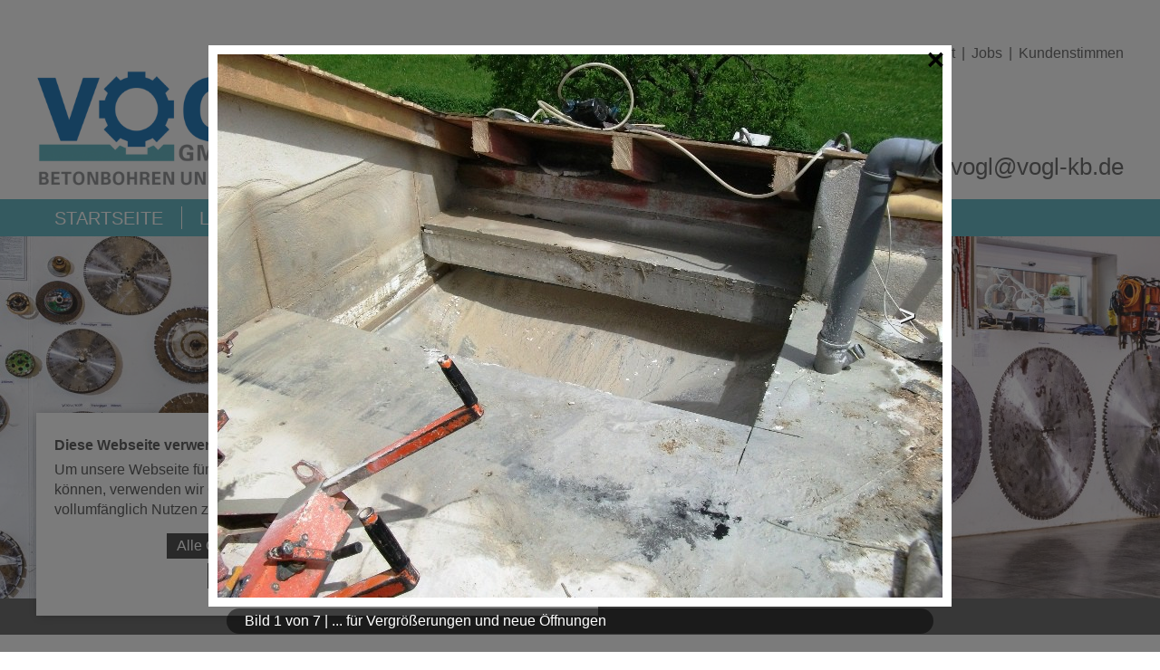

--- FILE ---
content_type: text/html; charset=UTF-8
request_url: https://www.vogl-kb.de/index.php?key=gallery&id=1279&image=86723
body_size: 4619
content:
<!DOCTYPE html><html lang="de"><head><meta http-equiv="Content-Type" content="text/html; charset=UTF-8" /><meta charset="UTF-8"><meta http-equiv="x-ua-compatible" content="IE=edge"><meta name="language" content="de" /><meta http-equiv="language" content="de"><meta property="og:type" content="article"><meta property="article:publisher" content="Betons&auml;gearbeiten und Kernbohrungen Vogl GmbH"><meta property="article:author" content="Betons&auml;gearbeiten und Kernbohrungen Vogl GmbH"><link rel="publisher" href="Betons&auml;gearbeiten und Kernbohrungen Vogl GmbH"><meta name="publisher" content="Betons&auml;gearbeiten und Kernbohrungen Vogl GmbH"><meta name="author" content="Betons&auml;gearbeiten und Kernbohrungen Vogl GmbH"><meta name="generator" content="BWcms"><meta name="copyright" content="Betons&auml;gearbeiten und Kernbohrungen Vogl GmbH"><meta name="robots" content="all"><meta name="revisit-after" content="4 days"><meta itemprop="application-name" content="wofür Schnitte mit dem Fugenschneider"><meta name="apple-mobile-web-app-title" content="wofür Schnitte mit dem Fugenschneider"><meta name="mobile-web-app-title" content="wofür Schnitte mit dem Fugenschneider"><title>wofür Schnitte mit dem Fugenschneider</title><meta property="og:title" content="wofür Schnitte mit dem Fugenschneider"><meta name="twitter:title" content="wofür Schnitte mit dem Fugenschneider"><meta itemprop="name" content="wofür Schnitte mit dem Fugenschneider"><meta property="og:description" content="wofür Schnitte mit dem Fugenschneider"><meta name="description" content="wofür Schnitte mit dem Fugenschneider"><meta name="twitter:description" content="wofür Schnitte mit dem Fugenschneider"><meta itemprop="description" content="wofür Schnitte mit dem Fugenschneider"><meta property="og:image" content="https://www.vogl-kb.de/files/3/5D86723O5662_2021-leistungen-fugenschneider-wofuer_lo.jpg"><meta itemprop="image" content="https://www.vogl-kb.de/files/3/5D86723O5662_2021-leistungen-fugenschneider-wofuer_lo.jpg"><meta name="twitter:card" content="summary_large_image"><meta name="twitter:image" content="https://www.vogl-kb.de/files/3/5D86723O5662_2021-leistungen-fugenschneider-wofuer_lo.jpg"><link rel="image_src" href="https://www.vogl-kb.de/files/3/5D86723O5662_2021-leistungen-fugenschneider-wofuer_lo.jpg"><meta name="viewport" content="width=device-width, initial-scale=1.0"><link rel="shortcut icon" href="https://www.vogl-kb.de/favicon.ico"><meta property="og:url" content="https://www.vogl-kb.de/index.php?key=gallery&id=1279&image=86723"><meta name="twitter:url" content="https://www.vogl-kb.de/index.php?key=gallery&id=1279&image=86723"><link rel="canonical" href="https://www.vogl-kb.de/index.php?key=gallery&id=1279&image=86723"><link rel="stylesheet" href="https://www.vogl-kb.de/index.php?api=lib&style=content+boxes&v=6.6.1.3&hash=4bc3015e550196409c1caa73e4347dc137fb087c711d8e5cc80b86840fe899a8"><script type="text/javascript" src="https://www.vogl-kb.de/index.php?api=lib&script=bwcms&v=5.9.1&hash=5ce8272e1160f8a7ce449dfd5a5b45007341d69120869d0a9e59c581cf72d517"></script></head><body><div class="Header"><div class="Wrapper"><a href="https://www.vogl-kb.de" class="Logo"><img src="https://www.vogl-kb.de/style/vogl_logo.png" /></a><div class="HeaderNavigation"><a href="https://www.vogl-kb.de/kontakt.html">Kontakt</a> | <a href="https://www.vogl-kb.de/angebot.html">Angebot</a> | <a href="https://www.vogl-kb.de/jobs.html">Jobs</a> | <a href="https://www.vogl-kb.de/kundenstimmen.html">Kundenstimmen</a></div><div class="HeaderContact"><a href="tel:+49 8585 96 96 77"><span class="VoglSprite VoglSprite_phone"></span> +49 8585 96 96 77</a> | <a data-mail="vogl" data-host="vogl-kb.de"></a></div></div></div><div class="Navigation"><div class="Wrapper"><ul class="Navigation" id="navigation"><li class="NavigationItem"><a href="https://www.vogl-kb.de/" class="NavigationLink" data-id="2290">Startseite</a></li><li class="NavigationItem NavigationItemSub"><a href="https://www.vogl-kb.de/leistungen.html" class="NavigationLink" data-id="2291">Leistungen</a><ul class="NavigationSub"><li class="NavigationSubItem"><a href="https://www.vogl-kb.de/leistungen_kernbohrungen.html" class="NavigationLink" data-id="2307">Kernbohrungen</a></li><li class="NavigationSubItem"><a href="https://www.vogl-kb.de/leistungen_wandsaegearbeiten.html" class="NavigationLink" data-id="2305">Wands&auml;gearbeiten</a></li><li class="NavigationSubItem"><a href="https://www.vogl-kb.de/leistungen_fugenschneidearbeiten.html" class="NavigationLink" data-id="2306">Fugenschneidearbeiten</a></li><li class="NavigationSubItem"><a href="https://www.vogl-kb.de/leistungen_mgv_maschinenverleih.html" class="NavigationLink" data-id="2308">MGV Maschinenverleih</a></li></ul></li><li class="NavigationItem NavigationItemSub"><a href="https://www.vogl-kb.de/voraussetzungen.html" class="NavigationLink" data-id="2292">Voraussetzungen</a><ul class="NavigationSub"><li class="NavigationSubItem"><a href="https://www.vogl-kb.de/geeignete_materialien.html" class="NavigationLink" data-id="2336">geeignete Materialien</a></li><li class="NavigationSubItem"><a href="https://www.vogl-kb.de/wasserversorgung.html" class="NavigationLink" data-id="2337">Wasserversorgung</a></li><li class="NavigationSubItem"><a href="https://www.vogl-kb.de/stromversorgung.html" class="NavigationLink" data-id="2338">Stromversorgung</a></li></ul></li><li class="NavigationItem NavigationItemSub"><a href="https://www.vogl-kb.de/ueber-uns.html" class="NavigationLink" data-id="2293">&Uuml;ber uns</a><ul class="NavigationSub"><li class="NavigationSubItem"><a href="https://www.vogl-kb.de/leitbild.html" class="NavigationLink" data-id="2615">Leitbild</a></li><li class="NavigationSubItem"><a href="https://www.vogl-kb.de/zertifikat.html" class="NavigationLink" data-id="2334">Zertifikat</a></li><li class="NavigationSubItem"><a href="https://www.vogl-kb.de/download.html" class="NavigationLink" data-id="2498">Download</a></li></ul></li><li class="NavigationItem"><a href="https://www.vogl-kb.de/referenzen.html" class="NavigationLink" data-id="2294">Referenzen</a></li><li class="NavigationItem NavigationItemSelect"><a href="https://www.vogl-kb.de/bilder.html" class="NavigationLink NavigationLinkSelect" data-id="2295">Bilder</a></li><li class="Clear"></li></ul></div></div><div class="Banner"><div class="CmsHeader" id="cmsheader-gallery-1279" style="width:100%;max-width:1600px;height:500px;max-height:500px;margin:0px auto;background-image:url(https://www.vogl-kb.de/files/1/5d00002561O461H2111_lo.jpg);" data-resize-height="31.25"></div></div><div class="Line" style="background:#565656;"></div><div class="Line ContentWhite"></div><div class="Content ContentWhite"><div class="Wrapper"><div class="ContentRow ContentRow1 ContentRowEntry"><p><a href="https://www.vogl-kb.de/bilder.html">&laquo; zur&uuml;ck zur &Uuml;bersicht</a></p><br /><div class="GalleryInfos"><h2>wof&uuml;r Schnitte mit dem Fugenschneider</h2><p>7 Bilder</p></div><br /><div class="Gallery" data-width="270" data-height="66" data-grid="1"><a href="https://www.vogl-kb.de/files/3/5D86723O5662_2021-leistungen-fugenschneider-wofuer_lo.jpg" class="GalleryImage" title="... f&uuml;r Vergr&ouml;&szlig;erungen und neue &Ouml;ffnungen" rel="gallery-1279" id="image-86723" onclick="return sys.popup.open(this)" data-width="300" data-height="225"><span class="GalleryImageBg" style="background-image:url(https://www.vogl-kb.de/files/3/5D86723O5662_2021-leistungen-fugenschneider-wofuer_th.jpg);"></span><img src="https://www.vogl-kb.de/files/3/5D86723O5662_2021-leistungen-fugenschneider-wofuer_th.jpg" alt="2021-Leistungen-Fugenschneider &quot;wof&uuml;r&quot;, ... f&uuml;r Vergr&ouml;&szlig;erungen und neue &Ouml;ffnungen" longdesc="https://www.vogl-kb.de/index.php?key=gallery&id=1279&image=86723" /></a><a href="https://www.vogl-kb.de/files/4/5D86724O7301_2021-leistungen-fugenschneider-wofuer_lo.jpg" class="GalleryImage" title="... f&uuml;r Treppenauf- und abg&auml;nge" rel="gallery-1279" id="image-86724" onclick="return sys.popup.open(this)" data-width="300" data-height="225"><span class="GalleryImageBg" style="background-image:url(https://www.vogl-kb.de/files/4/5D86724O7301_2021-leistungen-fugenschneider-wofuer_th.jpg);"></span><img src="https://www.vogl-kb.de/files/4/5D86724O7301_2021-leistungen-fugenschneider-wofuer_th.jpg" alt="2021-Leistungen-Fugenschneider &quot;wof&uuml;r&quot;, ... f&uuml;r Treppenauf- und abg&auml;nge" longdesc="https://www.vogl-kb.de/index.php?key=gallery&id=1279&image=86724" /></a><a href="https://www.vogl-kb.de/files/5/5D86725O7583_2021-leistungen-fugenschneider-wofuer_lo.jpg" class="GalleryImage" title="... Asphaltschnitte" rel="gallery-1279" id="image-86725" onclick="return sys.popup.open(this)" data-width="225" data-height="300"><span class="GalleryImageBg" style="background-image:url(https://www.vogl-kb.de/files/5/5D86725O7583_2021-leistungen-fugenschneider-wofuer_th.jpg);"></span><img src="https://www.vogl-kb.de/files/5/5D86725O7583_2021-leistungen-fugenschneider-wofuer_th.jpg" alt="2021-Leistungen-Fugenschneider &quot;wof&uuml;r&quot;, ... Asphaltschnitte" longdesc="https://www.vogl-kb.de/index.php?key=gallery&id=1279&image=86725" /></a><a href="https://www.vogl-kb.de/files/6/5D86726O6038_2021-leistungen-fugenschneider-wofuer_lo.jpg" class="GalleryImage" title="... Sollbruchstellen" rel="gallery-1279" id="image-86726" onclick="return sys.popup.open(this)" data-width="225" data-height="300"><span class="GalleryImageBg" style="background-image:url(https://www.vogl-kb.de/files/6/5D86726O6038_2021-leistungen-fugenschneider-wofuer_th.jpg);"></span><img src="https://www.vogl-kb.de/files/6/5D86726O6038_2021-leistungen-fugenschneider-wofuer_th.jpg" alt="2021-Leistungen-Fugenschneider &quot;wof&uuml;r&quot;, ... Sollbruchstellen" longdesc="https://www.vogl-kb.de/index.php?key=gallery&id=1279&image=86726" /></a><a href="https://www.vogl-kb.de/files/7/5D86727O3774_2021-leistungen-fugenschneider-wofuer_lo.jpg" class="GalleryImage" title="... Trennfugen in Alt- und Frischbeton" rel="gallery-1279" id="image-86727" onclick="return sys.popup.open(this)" data-width="300" data-height="169"><span class="GalleryImageBg" style="background-image:url(https://www.vogl-kb.de/files/7/5D86727O3774_2021-leistungen-fugenschneider-wofuer_th.jpg);"></span><img src="https://www.vogl-kb.de/files/7/5D86727O3774_2021-leistungen-fugenschneider-wofuer_th.jpg" alt="2021-Leistungen-Fugenschneider &quot;wof&uuml;r&quot;, ... Trennfugen in Alt- und Frischbeton" longdesc="https://www.vogl-kb.de/index.php?key=gallery&id=1279&image=86727" /></a><a href="https://www.vogl-kb.de/files/8/5D86728O9647_2021-leistungen-fugenschneider-wofuer_lo.jpg" class="GalleryImage" title="... f&uuml;r fast alle Bodenschnitte" rel="gallery-1279" id="image-86728" onclick="return sys.popup.open(this)" data-width="169" data-height="300"><span class="GalleryImageBg" style="background-image:url(https://www.vogl-kb.de/files/8/5D86728O9647_2021-leistungen-fugenschneider-wofuer_th.jpg);"></span><img src="https://www.vogl-kb.de/files/8/5D86728O9647_2021-leistungen-fugenschneider-wofuer_th.jpg" alt="2021-Leistungen-Fugenschneider &quot;wof&uuml;r&quot;, ... f&uuml;r fast alle Bodenschnitte" longdesc="https://www.vogl-kb.de/index.php?key=gallery&id=1279&image=86728" /></a><a href="https://www.vogl-kb.de/files/9/5D86729O4781_2021-leistungen-fugenschneider-wofuer_lo.jpg" class="GalleryImage" title="... Schlitze in Bodenplatten" rel="gallery-1279" id="image-86729" onclick="return sys.popup.open(this)" data-width="179" data-height="300"><span class="GalleryImageBg" style="background-image:url(https://www.vogl-kb.de/files/9/5D86729O4781_2021-leistungen-fugenschneider-wofuer_th.jpg);"></span><img src="https://www.vogl-kb.de/files/9/5D86729O4781_2021-leistungen-fugenschneider-wofuer_th.jpg" alt="2021-Leistungen-Fugenschneider &quot;wof&uuml;r&quot;, ... Schlitze in Bodenplatten" longdesc="https://www.vogl-kb.de/index.php?key=gallery&id=1279&image=86729" /></a><div class="Clear"></div></div></div><div class="ContentRow ContentRow1 ContentRowFooter"><div class="CmsContent" id="gallery-footer"></div></div></div></div><div class="Line ContentGrey"></div><div class="Line ContentWhite"></div><div class="FooterTop"><div class="Wrapper"><div class="FooterTopContent FooterTopContent1"><div class="CmsContent" id="footer-1"><div class="CmsContentElement" id="element-23800" data-id="23800"><div id="element23800text37998" class="Text"><p><a title="Startseite (Vogl GmbH)" href="https://www.vogl-kb.de/"><img style="display: block; margin-left: auto; margin-right: auto;" src="https://login.bwcms.eu/data/files/99/sysfile5d00037999O5372_lo.png" width="80%" /></a></p></div><div class="Clear"></div></div></div></div><div class="FooterTopContent FooterTopContent2"><div class="CmsContent" id="footer-2"><div class="CmsContentElement" id="element-23801" data-id="23801"><div id="place-div-23801" style="position:relative;height:30px;"></div></div><div class="CmsContentElement" id="element-23804" data-id="23804"><div id="element23804text38000" class="Text"><p><strong>Betons&auml;gearbeiten und Kernbohrungen Vogl GmbH</strong><br />Unterseilberg 25<br />94143 Grainet</p></div><div class="Clear"></div></div></div></div><div class="FooterTopContent FooterTopContent3"><div class="CmsContent" id="footer-3"><div class="CmsContentElement" id="element-23802" data-id="23802"><div id="place-div-23802" style="position:relative;height:30px;"></div></div><div class="CmsContentElement" id="element-10873" data-id="10873"><div id="element10873text14893" class="Text"><p>Telefon: <a href="tel:+49 8585 96 96 77">+49 8585 96 96 77</a></p>
<p>Fax: +49 8585 96 91 85 0</p>
<p>Mail: <a data-mail="vogl" data-host="vogl-kb.de"></a>&nbsp;</p></div><div class="Clear"></div></div></div></div><div class="FooterTopContent FooterTopContent4"><div class="CmsContent" id="footer-4"><div class="CmsContentElement" id="element-23803" data-id="23803"><div id="place-div-23803" style="position:relative;height:30px;"></div></div><div class="CmsContentElement" id="element-11587" data-id="11587"><div id="element11587text16635" class="Text"><p><strong>Unsere Arbeitszeiten:</strong></p>
<p>Montag - Donnerstag 08:00 - 17:00 Uhr</p>
<p>Freitag 08:00 - 13:00 Uhr</p></div><div class="Clear"></div></div></div></div><div class="Clear"></div></div></div><div class="FooterBottom"><div class="Wrapper"><div class="FooterBottomContent FooterBottomContent1"><p>&copy; 2025 - Betons&auml;gearbeiten und Kernbohrungen Vogl GmbH</p></div><div class="FooterBottomContent FooterBottomContent2"><div class="CmsContent" id="footer-bottom"><div class="CmsContentElement" id="element-23805" data-id="23805"><div id="element23805text14896" class="Text"><p><a href="https://www.vogl-kb.de/impressum.html">Impressum</a> | <a href="https://www.vogl-kb.de/datenschutz.html">Datenschutz</a> | <a href="https://www.vogl-kb.de/leistungsverzeichnis.html">Leistungsverzeichnis</a> | <a href="https://www.vogl-kb.de/zahlungsbedingungen.html">Zahlungsbedingungen</a></p></div><div class="Clear"></div></div></div></div><div class="Clear"></div></div></div>
<div class="CookieInfo" id="cookieinfo">
	<p><b>Diese Webseite verwendet Cookies</b></p><p>Um unsere Webseite f&uuml;r Sie optimal zu gestalten und fortlaufend verbessern zu k&ouml;nnen, verwenden wir Cookies. Um die Funktionen unserer Webseite vollumf&auml;nglich Nutzen zu k&ouml;nnen, willigen Sie bitte in deren Nutzung ein.</p>
	<div class="CookieInfoClose" onclick="return cookieinfo.accept('all')"><i>&#10005;</i> Akzeptieren und schlie&szlig;en</div>
	<div class="CookieInfoButtons">
		<span class="CookieInfoButton" onclick="return cookieinfo.accept('all')">Alle Cookies akzeptieren</span>
		<span class="CookieInfoButton" onclick="return cookieinfo.accept('deny')">Alle ablehnen</span>
		<span class="CookieInfoButton CookieInfoButtonLight" onclick="return cookieinfo.settings('cookieinfosettings');">Cookie-Einstellungen anpassen</span>
	</div>
	<div class="CookieInfoSettings" id="cookieinfosettings">
		<div class="CookieInfoTabs">
			<span class="CookieInfoTab" onclick="return cookieinfo.tab(this,'cookieinfocontent-cookies');" data-active>Cookie-Erkl&auml;rung</span>
			<span class="CookieInfoTab" onclick="return cookieinfo.tab(this,'cookieinfocontent-info');">&Uuml;ber Cookies</span>
		</div>
		<div class="CookieInfoContent" id="cookieinfocontent-cookies" data-active>
			<div class="CookieInfoContentAreaTabs">
				
					<span class="CookieInfoContentAreaTab" data-active>
						<em onclick="return cookieinfo.area(this.parentNode,'cookieinfo-area-necessary')">Notwendig</em>
						<label onclick="return false"><input type=checkbox name="cookieinfo[]" value="necessary" checked readonly onclick="return false;" /><span></span></label>
					</span>
					<span class="CookieInfoContentAreaTab">
						<em onclick="return cookieinfo.area(this.parentNode,'cookieinfo-area-preference')">Pr&auml;ferenzen</em>
						<label><input type=checkbox name="cookieinfo[]" value="preference" /><span></span></label>
					</span>
			</div>
			<div class="CookieInfoContentAreaContent">
				
					<div class="CookieInfoContentArea" id="cookieinfo-area-necessary" data-active>
						<p>Notwendige Cookies helfen dabei, eine Webseite nutzbar zu machen, indem sie Grundfunktionen wie Seitennavigation und Zugriff auf sichere Bereiche der Webseite erm&ouml;glichen. Die Webseite kann ohne diese Cookies nicht richtig funktionieren.</p>
						<table>
							<tr>
								<th style="width:60px;">Name</th>
								<th style="width:70px;">Anbieter</th>
								<th>Zweck</th>
								<th style="width:55px;">Ablauf</th>
							</tr>
							<tr><td>cookieinfo</td><td><a href="https://www.vogl-kb.de/datenschutz" target="_blank">Betons&auml;gearbeiten und Kernbohrungen Vogl GmbH</a></td><td>Speichert die Benutzereinstellungen zu den Cookies.</td><td>90 Tage</td></tr><tr><td>cms99-session</td><td><a href="https://www.vogl-kb.de/datenschutz" target="_blank">Betons&auml;gearbeiten und Kernbohrungen Vogl GmbH</a></td><td>Eindeutige ID, die die Sitzung des Benutzers identifiziert.</td><td>Session</td></tr>
						</table>
					</div>
					<div class="CookieInfoContentArea" id="cookieinfo-area-preference">
						<p>Pr&auml;ferenz-Cookies erm&ouml;glichen einer Webseite sich an Informationen zu erinnern, die die Art beeinflussen, wie sich eine Webseite verh&auml;lt oder aussieht, wie z. B. Ihre bevorzugte Sprache oder die Region in der Sie sich befinden.</p>
						<table>
							<tr>
								<th style="width:60px;">Name</th>
								<th style="width:70px;">Anbieter</th>
								<th>Zweck</th>
								<th style="width:55px;">Ablauf</th>
							</tr>
							<tr><td>cms99-language</td><td><a href="https://www.vogl-kb.de/datenschutz" target="_blank">Betons&auml;gearbeiten und Kernbohrungen Vogl GmbH</a></td><td>Speichert die vom Benutzer ausgew&auml;hlte Sprachversion einer Webseite.</td><td>90 Tage</td></tr>
						</table>
					</div>
			</div>
			<div class="CookieInfoButtons">
				<span class="CookieInfoButton CookieInfoButtonLight" onclick="return cookieinfo.accept('setup')">Einstellungen speichern</span>
			</div>
		</div>
		<div class="CookieInfoContent" id="cookieinfocontent-info">
			<div class="CookieInfoContentText">
				<p>Cookies sind kleine Textdateien, die von Webseiten verwendet werden, um die Benutzererfahrung effizienter zu gestalten.</p>
<p>Laut Gesetz k&ouml;nnen wir Cookies auf Ihrem Ger&auml;t speichern, wenn diese f&uuml;r den Betrieb dieser Seite unbedingt notwendig sind. F&uuml;r alle anderen Cookie-Typen ben&ouml;tigen wir Ihre Erlaubnis.</p>
<p>Diese Seite verwendet unterschiedliche Cookie-Typen. Einige Cookies werden von Drittparteien platziert, die auf unseren Seiten erscheinen.</p>
<p>Sie k&ouml;nnen Ihre Einwilligung jederzeit von der Cookie-Erkl&auml;rung auf unserer Website &auml;ndern oder widerrufen.</p>
<p>Erfahren Sie in unserer Datenschutzrichtlinie mehr dar&uuml;ber, wer wir sind, wie Sie uns kontaktieren k&ouml;nnen und wie wir personenbezogene Daten verarbeiten.</p>
<p>Bitte geben Sie Ihre Einwilligungs-ID und das Datum an, wenn Sie uns bez&uuml;glich Ihrer Einwilligung kontaktieren.</p>
			</div>
		</div>
	</div>
	<div class="CookieInfoLinks">
		<a href="/datenschutz">Datenschutz</a> &middot; <a href="/impressum">Impressum</a>
	</div>
</div>
				<script>
					sys.init({
						type:'bwcms',
						key:'cms99',
						log:false,
						path_html:'https://www.vogl-kb.de',
						ismobile:false,
						istablet:false,
						language:'de',
						checkforms:false,
						label:{'year':'Jahr','years':'Jahre','month':'Monat','months':'Monate','current-month':'Aktueller Monat','month-jan':'Jan.','month-january':'Januar','month-feb':'Feb.','month-february':'Februar','month-mar':'Mrz.','month-march':'M&auml;rz','month-apr':'Apr.','month-april':'April','month-ma':'Mai','month-may':'Mai','month-jun':'Jun.','month-june':'Juni','month-jul':'Jul.','month-july':'Juli','month-aug':'Aug.','month-august':'August','month-sep':'Sep.','month-september':'September','month-oct':'Okt.','month-october':'Oktober','month-nov':'Nov.','month-november':'November','month-dec':'Dez.','month-december':'Dezember','weekday':'Wochentag','weekdays':'Wochentage','week':'Woche','weeks':'Wochen','week-mo':'Mo.','week-monday':'Montag','week-tu':'Di.','week-tuesday':'Dienstag','week-we':'Mi.','week-wednesday':'Mittwoch','week-th':'Do.','week-thursday':'Donnerstag','week-fr':'Fr.','week-friday':'Freitag','week-sa':'Sa.','week-saturday':'Samstag','week-su':'So.','week-sunday':'Sonntag','save':'Speichern','confirm':'Best&auml;tigen','cancel':'Abbrechen','closetip':'Zum schlie&szlig;en die ESC-Taste dr&uuml;cken','stop':'Stop','reloadconfirm':'Seite neu laden um die neuen Inhalte darzustellen?','pleasewait':'Bitte warten ...','image-i-from-count':'Bild {i} von {count}','share':'teilen auf','google-analytics-enabled':'Google Analytics wurde aktiviert','google-analytics-disabled':'Google Analytics wurde deaktiviert','onbeforeunload':'Diese Seite verlassen? Die von Ihnen vorgenommenen &Auml;nderungen werden m&ouml;glicherweise nicht gespeichert.'}
					});
						sys.tinymce_colors='#0061ac #85d1f5';
						sys.tinymce_defaultcolors=true;
				</script><script>sys.popup.open(document.getElementById('image-86723'))</script></body></html>